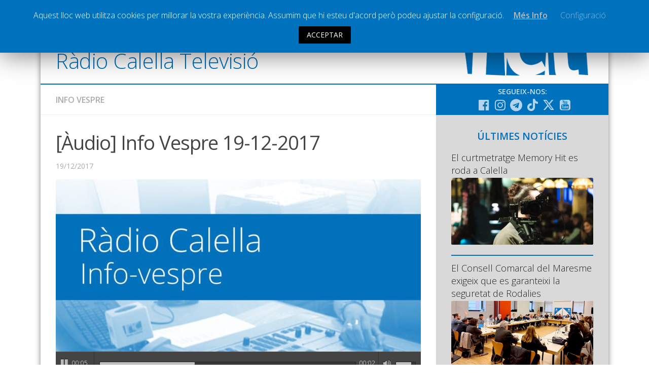

--- FILE ---
content_type: text/css
request_url: https://www.radiocalellatv.cat/wp-content/themes/hueman/responsive.css?v=2&ver=5.9.10
body_size: 2788
content:
#wrapper,
.container-inner { min-width: 320px; }
.peu {
    background-image: url(img/rct-petit.svg);
    background-repeat: no-repeat;
    background-position: 98% 80%;
}
#xhome {float:right; margin-top:10px; margin-bottom: 26px; padding-top: 10px;} 
#ajhome {float:right; margin-top:20px; margin-bottom: -22px; margin-right: -10px; padding-bottom: 6px; width: 120px;} 


@media only screen and (max-width: 1023px) {
	#header-ads { display: none; }
}

@media only screen and (min-width: 1024px) and (max-width: 1100px) {
	#header-ads { max-width: 200px; padding-top: 10px; }
}

@media only screen and (max-width: 1200px) {
	#text-7div.textwidget {
        background-position: center !important;
    }
    .peu {
    background-image: url(img/rct-petit.svg);
    background-repeat: no-repeat;
    background-position: 98% 80%;
}
}

div.banner-logo { background-image: url("img/logoRCT.png");}
/* ------------------------------------------------------------------------- *
 *  Toggle Sidebar s2 : 1200px > 480px
/* ------------------------------------------------------------------------- */
@media only screen and (min-width: 480px) and (max-width: 1200px) {
div.banner-logo { background-image: url("img/logoRCT.png");}	
	.container { padding: 0 10px; }
	
	/* s2 general */
	.sidebar { padding-bottom: 0px; }
	.s2 { width: 50px; }
	.s2 .sidebar-content { display: none; float: left; width: 100%; }
	.s2 .sidebar-toggle { display: block; }
	
	/* s2 expand/collapse */
	.s2-expand .s2 { background: #f0f0f0; position: absolute; top: 0; bottom: 0; width: 260px; margin: 0!important; z-index: 9; overflow: auto;
	-moz-transition: width .2s ease; -webkit-transition: width .2s ease; transition: width .2s ease; }	
	.s2-expand .s2 .sidebar-content { display: block; min-width: 260px; }
	.s2-collapse .s2 .sidebar-content { display: none; }
	
	/* s2 toggle icon */
	.col-3cm.s2-expand .s2 .icon-sidebar-toggle:before,
	.col-3cl.s2-expand .s2 .icon-sidebar-toggle:before { content: "\f101"; }
	.col-3cr.s2-expand .s2 .icon-sidebar-toggle:before { content: "\f100"; }
	
	/* s2 3 column, content middle */
	.col-3cm .main { background: url(img/sidebar/s-right-collapse.png) repeat-y right; }
	.col-3cm .main-inner { padding-right: 50px; }
	.col-3cm .s2 { margin-right: -50px; }
	.col-3cm.s2-expand .s2 { right: 0; }
	
	/* ipad, iphone fix */
	.safari .s2 { min-width: 50px; max-width: 50px; width: auto; }
	.safari.s2-expand .s2 { min-width: 260px; max-width: 260px; width: auto; }
    .peu {
    background-image: url(img/rct-petit.svg);
    background-repeat: no-repeat;
    background-position: 98% 80%;
}

}
@media only screen and (min-width: 961px) and (max-width: 1200px) {
div.banner-logo { background-image: url("img/logoRCT.png");}
	/* 3 column, content right */
	.col-3cl .main { background-image: none; }
	.col-3cl .main-inner { background: url(img/sidebar/s-right-dual-half-collapse.png) repeat-y right; padding-right: 390px; }
	.col-3cl .s1 { margin-right: -390px; }
	.col-3cl .s2 { margin-right: -50px; }
	.col-3cl.s2-expand .s2 { right: 340px; }
	
	/* 3 column, content left */
	.col-3cr .main { background-image: none; }
	.col-3cr .main-inner { background: url(img/sidebar/s-left-dual-half-collapse.png) repeat-y left; padding-left: 390px; }
	.col-3cr .s1 { margin-left: -390px; }
	.col-3cr .s2 { margin-left: -50px; }
	.col-3cr.s2-expand .s2 { left: 340px; }
	.peu {
    background-image: url(img/rct-petit.svg);
    background-repeat: no-repeat;
    background-position: 97.7% 80%;
}
}

#text-7div.textwidget {
        background-position: center !important;
    }




/* ------------------------------------------------------------------------- *
 *  Toggle Sidebar s1 : 960px > 480px
/* ------------------------------------------------------------------------- */
@media only screen and (min-width: 480px) and (max-width: 960px) {
	
    div.banner-logo { background-image: url("img/logoRCT.png");}
    
	/* s1 general */
	.s1 { width: 50px; }
	.s1 .sidebar-content { display: none; float: left; width: 100%; }
	.s1 .sidebar-toggle { display: block; }
	
	/* s1 expand/collapse */
	.s1-expand .s1 { position: absolute; top: 0; bottom: 0; width: 340px; margin: 0!important; z-index: 9; overflow: auto;
	-moz-transition: width .2s ease; -webkit-transition: width .2s ease; transition: width .2s ease; }	
	.s1-expand .s1 .sidebar-content,
	.s1-expand .s1 .post-nav { display: block; min-width: 340px; }
	.s1-collapse .s1 .sidebar-content,
	.s1-collapse .s1 .sidebar .post-nav { display: none; }
	
	/* s1 toggle icon */
	.col-2cl.s1-expand .s1 .icon-sidebar-toggle:before,
	.col-3cl.s1-expand .s1 .icon-sidebar-toggle:before { content: "\f101"; }
	.col-2cr.s1-expand .s1 .icon-sidebar-toggle:before,
	.col-3cm.s1-expand .s1 .icon-sidebar-toggle:before,
	.col-3cr.s1-expand .s1 .icon-sidebar-toggle:before { content: "\f100"; }

	/* 2 column, content right */
	.col-2cr .main-inner { background-position: -290px 0!important; padding-left: 50px; }
	.col-2cr .s1 { margin-left: -50px; }
	.col-2cr.s1-expand .s1 { left: 0; }
	
	/* 2 column, content left */
	.col-2cl .main-inner { background-image: url(img/sidebar/s-right-collapse.png); padding-right: 50px; }
	.col-2cl .s1 { margin-right: -50px; }
	.col-2cl.s1-expand .s1 { right: 0; }
	.col-2cl.s1-expand .sidebar-toggle { float: right; }
	
	/* 3 column, content middle */
	.col-3cm .main-inner { background-position: -290px 0!important; padding-left: 50px; }	
	.col-3cm .s1 { margin-left: -50px; }	
	.col-3cm .s2 { margin-right: -50px; }
	.col-3cm.s1-expand .s1 { left: 0; }
	.col-3cm.s2-expand .s2 { right: 0; }
	
	/* 3 column, content left */
	.col-3cl .main { background-image: none; }
	.col-3cl .main-inner { background: url(img/sidebar/s-right-dual-full-collapse.png) repeat-y right; padding-right: 100px; }
	.col-3cl .s1 { margin-right: -100px; }
	.col-3cl .s2 { margin-right: -50px; }
	.col-3cl.s1-expand .s1 { right: 0; }	
	.col-3cl.s2-expand .s2 { right: 50px; }
	
	/* 3 column, content right */
	.col-3cr .main { background-image: none; }
	.col-3cr .main-inner { background: url(img/sidebar/s-left-dual-full-collapse.png) repeat-y left; padding-left: 100px; }
	.col-3cr .s1 { margin-left: -100px; }
	.col-3cr .s2 { margin-left: -50px; }
	.col-3cr.s1-expand .s1 { left: 0; }
	.col-3cr.s2-expand .s2 { left: 50px; }
	
	/* ipad, iphone fix */
	.safari .s1 { min-width: 50px; max-width: 50px; width: auto; }
	.safari.s1-expand .s1 { min-width: 340px; max-width: 340px; width: auto; }
	 #text-7div.textwidget {
        background-position: center !important;
    }
    .peu {
    background-image: url(img/rct-petit.svg);
    background-repeat: no-repeat;
    background-position: 97% 80%;
}

	#xhome {margin-top:25px;} 
}

/* ------------------------------------------------------------------------- *
 *  Mobile (Mid Res) : 719px > 0px (480px & 320px)
/* ------------------------------------------------------------------------- */
/* abans 720 */
@media only screen and (max-width: 719px) {
	
	/* layout */
	.container { padding: 0; }
	.grid { width: 100%; margin: 0 0 10px; }
    div.banner-logo { background-image: none;}
    
	
	/* sidebar toggle 60 > 50px height */
	.page-title.pad { padding-top: 12px; padding-bottom: 12px; }
	.sidebar-toggle { height: 50px; }
	.sidebar-toggle i { padding: 5px 0; }
	
	/* hide */
	.site-description { display: none; }
	.image-caption { font-size: 10px; }
	
	/* base */
	.pad { padding: 20px 20px 10px; }
	.notebox { margin-bottom: 20px; }
	#flexslider-featured { margin-top: 10px; }
	#flexslider-featured .flex-direction-nav { top: -40px; } 
	.entry { font-size: 15px; }
	
	/* text */
	.entry h1 { font-size: 30px; letter-spacing: -0.7px; }
	.entry h2 { font-size: 26px; letter-spacing: -0.5px; }
	.entry h3 { font-size: 24px; letter-spacing: -0.3px; }
	.entry h4 { font-size: 22px; letter-spacing: -0.3px; }
	.entry h5 { font-size: 18px; }
	.entry h6 { font-size: 16px; text-transform: uppercase; }

	/* header */
	#header { padding-bottom: 0; }
	.topbar-enabled #header { padding-top: 0; }
	#header .pad { padding-top: 0; padding-bottom: 0; }
	.site-title { padding: 0px 0; width: 100%; float: none; line-height: 50px; }
	.site-title a { text-align: center; }
	.toggle-search { right: auto; left: 0; top: 0;
	-webkit-box-shadow: 1px 0 0 rgba(255,255,255,0.1);
	box-shadow: 1px 0 0 rgba(255,255,255,0.1); }
	.search-expand { left: 0; right: auto; top: 50px; }
	
	/* footer */
	#footer-bottom .pad { padding-top: 50px; padding-bottom: 40px; }
	#footer-bottom .one-half.last { margin-bottom: 0; }
	#footer-bottom { text-align: center; }
	#footer-bottom #footer-logo { margin-left: auto; margin-right: auto; }
	#footer-bottom .social-links { float: none; }
	#footer-bottom .social-links li { margin-left: 4px; margin-right: 4px; }
	
	/* comments */
	.comment-tabs { font-size: 14px; }
	.commentlist li { font-size: 13px; }
	.commentlist li ul li { padding-left: 10px; }
	
	/* page */
	#page { margin-top: 0; padding-bottom: 10px; }
	.pagination { margin-bottom: 30px; }
	.page-title { font-size: 14px; }
	.page-image-text { margin-top: -15px; }
	.page-image-text .caption { font-size: 26px; line-height: 30px;  }
	.page-image-text .description { font-size: 13px; }
	

    
    
	/* blog */
	.post-list { margin-left: 0; margin-right: 0;  }
	.post-list .post,
	.post-list .page	{ width: 100%; }
	.post-list .post-row { margin-left: 0; padding-left: 0; margin-bottom: 0; border: 0; }
	.post-list .post-inner { margin-right: 0; }
	.post-standard .post-inner { padding-left: 120px; }
	.post-standard .post-thumbnail { margin-left: -120px; max-width: 100px; }
	/* videos a l'índex  */
	.post-thumbnail { margin-top: 12px;}
	.vid-cont-index { margin-top: 12px;}
	.lletres-video-index {margin-top: 0px !important;}
	/* imatge fa un any */
	.any-thumbnail { width: 120px; margin-left: 0px !important; }
	
	.featured .post-title,
	.single .post-title { font-size: 22px; line-height: 1.5em; letter-spacing: 0; }
	.post-byline { font-size: 13px; }
	.post-format { margin-bottom: 20px; }
	.format-gallery .post-format .flexslider .slides img { max-height: 240px; }
	.format-quote .post-format blockquote,
	.format-link .post-format p { font-size: 18px; }
	.format-link .post-format p { margin-bottom: 10px; }
	.single .format-status .entry { font-size: 20px; line-height: 1.4em; }
	.post-format .format-container .fa { font-size: 28px; }
	
	.entry.share { padding-right: 0; }
	.sharrre-container { position: relative; float: left; width: auto; padding: 0; margin: 20px 0 0; }
	.sharrre-container span { text-align: left; }
	.sharrre-container > div { float: left; margin-right: 10px; }
	.author-bio .bio-desc { font-size: 13px; }

	.content .post-nav li { width: 100%; -webkit-box-shadow: none!important; box-shadow: none!important; }
	.content .post-nav li a { min-height: 0; }
	
	.single .related-posts .post-title { font-size: 15px; }
	.related-posts li { width: 50%; }
	.related-posts li:nth-child(2) article { border-right-color: transparent; } 
	.related-posts li:nth-child(3),
	.related-posts li:nth-child(4) { display: none; }
	
	/* shortcodes */
	.dropcap { font-size: 80px; padding: 0px 0px !important; margin-top: 0px;}
	
   #text-7 div.textwidget {
    background-position: right !important;
    }
    

    .on-air-list .on-air-dj a {
        font-size: 25px;
    }
    
     .on-air-dj {
        font-size: 20px;
    }
    
    .DJ_Upcoming_Widget div h3 {
    padding-top: 0px;
    margin-left: 189px;
    color: #fff;
    text-transform:lowercase;

    
}
    
    .on-air-upcoming-list li {
    margin-left: 188px;
    margin-top: -15px;
    text-align: left;
    
}
    .widget.DJ_Widget div h3 {
    padding-left: 187px;
    padding-top: 25px;
    margin-bottom: -45px;
    border-top: 1px solid #0071bc;
}
/* dial endirecte */

#caixa-audio {

background-position: right top !important;
}
    
.social-links {
margin-top: 15px;
}
    
    .peu {
    background-image: url(img/rct-petit.svg);
    background-repeat: no-repeat;
    background-position: 51% 95%;}
    
    #xhome {float:none; margin-top:120px; margin-bottom: -2px;}
    #ajhome {float:none; margin-top:-40px; margin-bottom:6px; margin-right: -4px; display:inline-block;}     
    
    .art-mes-vistes { margin-bottom: 5px; }
   .thumbnail-micro { padding-top: 5px !important; }
    .titol-visitat {padding-top: 15px !important;}
}


/* ------------------------------------------------------------------------- *
 *  Mobile (Low Res) : 479px > 0 (320px)
/* ------------------------------------------------------------------------- */
/*abans479*/
@media only screen and (max-width: 480px) {
	
	/* layout */
	.content,
	.sidebar { width: 100%; float: none; margin-right: 0!important; margin-left: 0!important; }
	.sidebar { background: #f0f0f0; width: 100%; display: block; float: none; }
	.main,
	.main-inner { background-image: none!important; padding: 0!important;  }
	.s2 { right: 0!important; left: 0!important; }
	
	/* hide */
	.mobile-sidebar-hide-s1 .s1,
	.mobile-sidebar-hide-s2 .s2,
	.mobile-sidebar-hide .sidebar { display: none; }
	
	/* base */
	.pad { padding: 15px 15px 5px; }
	.sidebar-top,
	.sidebar .widget { padding-left: 15px!important; padding-right: 15px!important; }
	.notebox { margin-bottom: 15px; }
	#flexslider-featured { margin-top: 15px; }
	#flexslider-featured { margin-top: 10px; }
	/* #flexslider-featured .flex-control-nav { top: -2px; } */
	#flexslider-featured .flex-direction-nav { top: -40px; }
	.gallery-caption { display: none; }
	
	/* header */
	.site-title { font-size: 32px;
    padding: 0px 0px;}

  
    
	/* blog */
	.post-standard .post-inner { padding-left: 82px; }
	.post-standard .post-thumbnail { margin-left: -82px; max-width: 72px;}
	.format-link .post-format p { margin-bottom: 5px; }
	/* videos a l'índex */
	.post-thumbnail { margin-top: 20px;}
	.vid-cont-index { margin-top: 20px;}
	/* imatge fa un any */
	.any-thumbnail { width: 120px; margin-left: 0px !important; }

    
    .widget.DJ_Widget div h3 {
    padding-left: 187px;
    padding-top: 25px;
    margin-bottom: -45px;
    border-top: 1px solid #0071bc;
}
    #text-7 {
    font-weight: normal;
    font-size: 15px;
    background-image: url(img/dial.jpg);
    background-repeat: no-repeat;
    background-position: right ;
    border-right: 0px;
    background-color: #0071bc;
}
    
/* dial endirecte i altres coses */

#caixa-audio {

background-position: right top !important;
}
    
.social-links {
margin-top: 15px;
}
 
     #xhome {float:none; margin-top:160px; margin-bottom: -8px;} 
     #ajhome {margin-top:-50px;}     
     
    
    .wp-pagenavi {
        height: 
    }
	
 .art-mes-vistes { margin-bottom: 8px; }
 .thumbnail-micro { padding-top: 5px !important; }   
 .titol-visitat {padding-top: 20px !important;}
}
